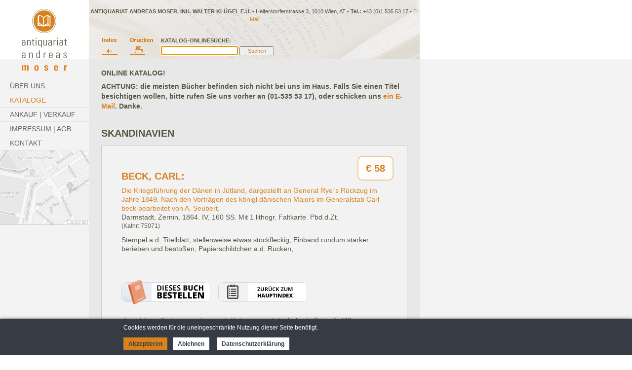

--- FILE ---
content_type: text/html; charset=ISO-8859-1
request_url: https://www.antiquariat-moser.at/index.php?sid=17&showkat=Skandinavien
body_size: 4557
content:
<!DOCTYPE HTML PUBLIC "-//W3C//DTD HTML 4.01 Transitional//EN" "http://www.w3.org/TR/html4/loose.dtd">
<html lang="de">
 <head>
  <meta http-equiv="Content-Type" content="text/html; charset=ISO-8859-1">
  <link rel="stylesheet" type="text/css" href="formate/formate.css">
  <meta name="author" content="the Lounge interactive design GmbH, Hofm&uuml;hlgasse 17/1/3, AT-1060 Wien, www.thelounge.net">
  <meta name="copyright" content="Antiquariat Moser Andreas, Inh. Walter Klügel e.U.">
  <meta name="description" content="Antiquariat Wien, Antiquariate Wien, alte, seltene Bücher. Old, rare books. Ankauf von Literatur in Erstausgaben, Kunst, illustrierten B&uuml;chern, bibliophilen Ausgaben, Faksimiles, Philosophie, Psychoanalyse, Naturwissenschaften, Geschichte, Austriaca, Landkarten, topographischen Ansichten und Nachl&auml;ssen ber&uuml;hmter Pers&ouml;nlichkeiten.">
  <meta name="keywords" content="ZVAB, Antiquariat, Wien, Vienna, Books, Literatur, Erstausgaben, Kunst, B&uuml;cher, Faksimiles, Philosophie, Psychoanalyse, Naturwissenschaften, Geschichte, Austriaca, Landkarten">
  <meta name="robots" content="index, follow">
  <script type="text/javascript" src="/jquery/jquery.min.js"></script>
  <title>Antiquariat Andreas MOSER, Wien - Antiquariate Wien, ZVAB alte B&uuml;cher, seltene B&uuml;cher, Buchhandel, B&uuml;cher verkaufen, B&uuml;cher kaufen, Vienna, Austria - Europa, Europe, old books, rare books, antiquarian books, bookseller - Online-Katalog - Skandinavien</title>
  

  <meta property="og:title" content="Antiquariat Moser Andreas, Inh. Walter Klügel e.U." />
  <meta property="og:image:type" content="image/jpeg" />
  <meta property="og:image:width" content="1200" />
  <meta property="og:image:height" content="630" />
  <meta property="og:description" content="Wertvolle alte Bücher online oder direkt im Antiquariat, 1010 Wien.">
  <meta property="og:image" content="https://www.antiquariat-moser.at/images/page/fb/fbshare.jpg" />
  <meta property="og:image:secure_url" content="https://www.antiquariat-moser.at/images/page/fb/fbshare.jpg" />
  
  
 <meta name="contentlounge" content="0.003873 Seconds / 812 KB / content.htm">
</head>
 <body class="content">
  <div id="overlay">
   <div class="olyclose" onClick="javascript:oly();" title="Schliessen"><img src="images/page/close.png" alt="schliessen"> </div>
   <iframe id="bestellwin" name="bestellwin" class="bestellwin">
    <script type="text/javascript">
     function oly(){
      jQuery("#overlay,#overlay iframe").toggleClass("best-vis");
     }
     jQuery('#overlay iframe from[name="bestellform"] button').css('display','none')
    </script>
   </iframe>
   <div class="olyclose" onClick="javascript:oly();" title="Schliessen">SCHLIESSEN</div>
  </div>
  <div id="mysujet"></div>
  


<div id="such_layer">
 <form name="search_form_1" id="search_form_1" action="index.php" method="get" accept-charset="ISO-8859-1">
  <h2 class="suche">Katalog-Onlinesuche:</h2>
  <input type="text" maxlength="255" class="myinput" name="pal_term" value="" style="width:150px;">
  <input type="submit" class="mysubmit" value="Suchen" style="width:70px;">
  <input type="hidden" name="sid" value="17">
  <input type="hidden" name="showkat" value="Skandinavien">
  <input type="hidden" name="form_debug" value="">
 </form>
</div>



  <table cellpadding="0" cellspacing="0" summary="Layout" width="100%">
   <tbody>
    <tr>
     <td class="top_left"><img src="images/pixel.gif" width="180" height="1" alt="&nbsp;" /></td>
     <td class="top_middle">
      <div style="padding-top:15px;">
       <h1 class="inline">Antiquariat Andreas Moser, Inh. Walter Kl&uuml;gel e.U.</h1>
       &bull;
       Helferstorferstrasse 3, 1010 Wien, AT
       &bull;
       <strong>Tel.:</strong> +43 (0)1 535 53 17
       &bull;
       <a href="mailto:office&#64;antiquariat-moser.at">E-Mail</a>
      </div>
      <img src="images/pixel.gif" alt="&nbsp;" width="670" height="1" />
     </td>
     <td class="top_right">&nbsp;</td>
    </tr>
    <tr>
     <td class="base_left" valign="top"><ul class="fullmenu">
<li class="mainmenulayer" id="mainmenulayer1"><a href="show_content.php?hid=1" class="normalmainmenu">&Uuml;ber Uns</a></li>
<li class="mainmenulayer" id="mainmenulayer2"><a href="show_content.php?hid=5" class="activemainmenu">Kataloge</a></li>
<li class="mainmenulayer" id="mainmenulayer3"><a href="show_content.php?hid=4" class="normalmainmenu">Ankauf | Verkauf</a></li>
<li class="mainmenulayer" id="mainmenulayer4"><a href="show_content.php?hid=10" class="normalmainmenu">Impressum | AGB</a></li>
<li class="mainmenulayer" id="mainmenulayer5"><a href="show_content.php?hid=7" class="normalmainmenu">Kontakt</a></li>
</ul>

     <a href="http://maps.google.de/maps?f=q&amp;hl=de&amp;geocode=&amp;time=&amp;date=&amp;ttype=&amp;q=Helferstorferstrasse+3,+1010+Wien&amp;sll=51.124213,10.546875&amp;sspn=9.86541,20.566406&amp;ie=UTF8&amp;z=16&amp;om=1" target="_blank"><img src="images/page/mapmini.gif" alt=""></a></td>
     <td class="base_middle">
      <div id="content_container">
       <!-- Start PageContent -->
       <table cellpadding="0" cellspacing="0" summary="Layout" width="100%">
        <tbody>
         <tr><td colspan="3"><h1>Online Katalog!</h1>
<div style="display: none; border: 1px solid #d7821f; padding: 10px; color: #d7821f; margin-bottom: 10px; background-color: #f3f3f3;">Werte Kunden und Gesch&auml;ftspartner, <br>Unser Gesch&auml;ft ist bis 10.03.2025 geschlossen. <br><br> Online Bestellungen werden schnellstm&ouml;glich bearbeitet. <br>Mit freundlichen Gr&uuml;&szlig;en, Walter Kl&uuml;gel<br>
</div>
<span style="font-weight: bold;">ACHTUNG: die meisten B&uuml;cher befinden sich nicht bei uns im Haus. Falls Sie einen Titel besichtigen wollen, bitte rufen Sie uns vorher an (01-535 53 17), oder schicken uns <a href="mailto:office&#64;antiquariat-moser.at">ein E-Mail</a>. Danke.</span><br><br><h2>Skandinavien</h2>
<div class="sellitem">
 <div style="padding:30px 20px 20px;">

<div class="myPreis">
   <span class="pal_preis" style="position: relative; font-size: 20px; line-height: 26px; color: #D7821F; font-weight: bold;">

<span class="pal8">&euro;</span> 

 
   <span class="pal9">58</span></span>
</div>

  

<h1 class="selltitle">

<a href="/show_content.php?sid=17&amp;show_item=20016" class="pal3">

Beck, Carl:

</a>

</h1>


  
  



<a href="/show_content.php?sid=17&amp;show_item=20016" class="pal4">

Die Kriegsf&uuml;hrung der D&auml;nen in J&uuml;tland, dargestellt an General Rye&#96;s R&uuml;ckzug im Jahre 1849. Nach den Vortr&auml;gen des k&ouml;nigl.d&auml;nischen Majors im Generalstab Carl beck bearbeitet von A. Seubert. 

</a>

<br>


  

<span class="pal5">Darmstadt, Zernin, 1864.</span>


  

<span class="pal6">IV, 160 SS.  Mit 1 lithogr. Faltkarte.  Pbd.d.Zt. </span>


  

<span class="pal7">(Katnr: 75071)</span> 


  

<span class="pal12">Stempel a.d. Titelblatt, stellenweise etwas stockfleckig, Einband rundum st&auml;rker berieben und besto&szlig;en, Papierschildchen a.d. R&uuml;cken,</span> 


  


   <br><br>
  
  


  


   <br><br>
   <a href="/modules/pal/pal_bestellung.php?pal_id=20016" onClick="javascript:oly();" target="bestellwin" class="bestbutt" title="Dieses Buch bestellen"><img src="/images/page/button_bestellen.gif" alt="Dieses Buch bestellen" class="pal_button" /></a>
   &nbsp;&nbsp;
   <a href="/show_content.php?sid=17"><img src="/images/page/button_index.gif" alt="Zur&uuml;ck zum Index" class="pal_button" /></a>
   
<!--&nbsp;&nbsp;
   <a onclick="[print_popup_link]"><img src="/images/page/button_drucken.gif" alt="Seite drucken" class="pal_button" /></a>-->

   <br><br>
   <span style="font-size:11px;">.Zus&auml;tzlich zum Kaufpreis verrechnen wir die Portospesen nach den Tarifen der &Ouml;sterr. Post AG.</span>
  


 </div>
</div>
<div class="sellitem">
 <div style="padding:30px 20px 20px;">

<div class="myPreis">
   <span class="pal_preis" style="position: relative; font-size: 20px; line-height: 26px; color: #D7821F; font-weight: bold;">

<span class="pal8">&euro;</span> 

 
   <span class="pal9">15</span></span>
</div>

  

<h1 class="selltitle">

<a href="/show_content.php?sid=17&amp;show_item=20017" class="pal3">

Braun, Gustav:

</a>

</h1>


  
  



<a href="/show_content.php?sid=17&amp;show_item=20017" class="pal4">

Nordeuropa. 

</a>

<br>


  

<span class="pal5">Wien, Deuticke, 1926.</span>


  

<span class="pal6">4 Bll., 212 SS.  Mit 35 Textabbildungen.  Gr. 8&deg;.  Obrosch. </span>


  

<span class="pal7">(Katnr: 51665)</span> 


  

<span class="pal12">Unaufgeschnittenes Exemplar.</span> 


  


   <br><br>
  
  


  


   <br><br>
   <a href="/modules/pal/pal_bestellung.php?pal_id=20017" onClick="javascript:oly();" target="bestellwin" class="bestbutt" title="Dieses Buch bestellen"><img src="/images/page/button_bestellen.gif" alt="Dieses Buch bestellen" class="pal_button" /></a>
   &nbsp;&nbsp;
   <a href="/show_content.php?sid=17"><img src="/images/page/button_index.gif" alt="Zur&uuml;ck zum Index" class="pal_button" /></a>
   
<!--&nbsp;&nbsp;
   <a onclick="[print_popup_link]"><img src="/images/page/button_drucken.gif" alt="Seite drucken" class="pal_button" /></a>-->

   <br><br>
   <span style="font-size:11px;">.Zus&auml;tzlich zum Kaufpreis verrechnen wir die Portospesen nach den Tarifen der &Ouml;sterr. Post AG.</span>
  


 </div>
</div>
<div class="sellitem">
 <div style="padding:30px 20px 20px;">

<div class="myPreis">
   <span class="pal_preis" style="position: relative; font-size: 20px; line-height: 26px; color: #D7821F; font-weight: bold;">

<span class="pal8">&euro;</span> 

 
   <span class="pal9">32</span></span>
</div>

  

<h1 class="selltitle">

<a href="/show_content.php?sid=17&amp;show_item=20018" class="pal3">

Kist, Leopold:

</a>

</h1>


  
  



<a href="/show_content.php?sid=17&amp;show_item=20018" class="pal4">

D&auml;nisches und Schwedisches. 

</a>

<br>


  

<span class="pal5">Mainz, Kirchheim, 1869.</span>


  

<span class="pal6">VIII, 524 SS.  Obrosch. </span>


  

<span class="pal7">(Katnr: 76267)</span> 


  

<span class="pal12">Kosch VIII, 1221 (gibt 1870 an). - Mit historisch-politischen Exkursen versehene Beschreibung einer Reise durch Deutschland, D&auml;nemark und Schweden. - Umschlag leicht besto&szlig;en und etwas verstaubt, unaufgeschnittenes Exemplar!</span> 


  


   <br><br>
  
  


  


   <br><br>
   <a href="/modules/pal/pal_bestellung.php?pal_id=20018" onClick="javascript:oly();" target="bestellwin" class="bestbutt" title="Dieses Buch bestellen"><img src="/images/page/button_bestellen.gif" alt="Dieses Buch bestellen" class="pal_button" /></a>
   &nbsp;&nbsp;
   <a href="/show_content.php?sid=17"><img src="/images/page/button_index.gif" alt="Zur&uuml;ck zum Index" class="pal_button" /></a>
   
<!--&nbsp;&nbsp;
   <a onclick="[print_popup_link]"><img src="/images/page/button_drucken.gif" alt="Seite drucken" class="pal_button" /></a>-->

   <br><br>
   <span style="font-size:11px;">.Zus&auml;tzlich zum Kaufpreis verrechnen wir die Portospesen nach den Tarifen der &Ouml;sterr. Post AG.</span>
  


 </div>
</div>
<div class="sellitem">
 <div style="padding:30px 20px 20px;">

<div class="myPreis">
   <span class="pal_preis" style="position: relative; font-size: 20px; line-height: 26px; color: #D7821F; font-weight: bold;">

<span class="pal8">&euro;</span> 

 
   <span class="pal9">20</span></span>
</div>

  

<h1 class="selltitle">

<a href="/show_content.php?sid=17&amp;show_item=20021" class="pal3">

Tegner, Esaias:

</a>

</h1>


  
  



<a href="/show_content.php?sid=17&amp;show_item=20021" class="pal4">

Die Frithiofs-Sage. Aus dem Schwedischen &uuml;bersetzt von Amalie von Helvig, geborner Freiin von Imhoff.  2. unver&auml;nderte Aufl. 

</a>

<br>


  

<span class="pal5">Stuttgart, Cotta, 1832.</span>


  

<span class="pal6">XVI, 224 SS.  Hldr.bd.d.Zt. mit Rt. </span>


  

<span class="pal7">(Katnr: 69095)</span> 


  

<span class="pal12">GoedekeV, 452, 23, 8. - Mehrfach gestempelt, vereinzelt etwas stockfleckig, Ecken besto&szlig;en, Kanten berieben, kleines Bibliotheksschildchen a.d. vord. Einbanddeckel.</span> 


  


   <br><br>
  
  


  


   <br><br>
   <a href="/modules/pal/pal_bestellung.php?pal_id=20021" onClick="javascript:oly();" target="bestellwin" class="bestbutt" title="Dieses Buch bestellen"><img src="/images/page/button_bestellen.gif" alt="Dieses Buch bestellen" class="pal_button" /></a>
   &nbsp;&nbsp;
   <a href="/show_content.php?sid=17"><img src="/images/page/button_index.gif" alt="Zur&uuml;ck zum Index" class="pal_button" /></a>
   
<!--&nbsp;&nbsp;
   <a onclick="[print_popup_link]"><img src="/images/page/button_drucken.gif" alt="Seite drucken" class="pal_button" /></a>-->

   <br><br>
   <span style="font-size:11px;">.Zus&auml;tzlich zum Kaufpreis verrechnen wir die Portospesen nach den Tarifen der &Ouml;sterr. Post AG.</span>
  


 </div>
</div>
</td></tr>
         <tr>
          <td class="col_left"></td>
          <td class="col_trenner"><img src="images/pixel.gif" alt="&nbsp;" width="20" height="1" /></td>
          <td class="col_right"></td>
         </tr>
         <tr><td colspan="3" style="padding-bottom:40px;"><hr><a href="/">Startseite</a> | <a href="#">Seitenanfang</a><br>
         <br>
         Antiquariat Andreas Moser, Inh. Walter Kl&uuml;gel e.U. &bull;
         Helferstorferstrasse 3, 1010 Wien, AT
         <br>
         <strong>Tel.:</strong> +43 (0)1 535 53 17
         &bull;
         <a href="mailto:office&#64;antiquariat-moser.at">office&#64;antiquariat-moser.at</a>
         </td></tr>
         <tr><td colspan="3"></td></tr>
        </tbody>
       </table>
       <!-- End PageContent -->
      </div>
     </td>
     <td class="base_right">&nbsp;</td>
    </tr>
   </tbody>
  </table>
  <div id="logo"><a href="./"><img src="images/page/logo.gif" alt="Antiquariat Moser" width="100" height="135" /></a></div>
  <div id="optimize">
   <h1>Antiquariat Wien</h1>
   <h2>Andreas Moser</h2>
   <ul>
    <li><h3>Kataloge</h3></li>
    <li><h3>Ankauf</h3></li>
    <li><h3>Verkauf</h3></li>
    <li><h3>Sch&auml;tzungen</h3></li>
   </ul>
  </div>
  <div id="randoms">
   <h2>Aus unserem Online-Katalog:</h2>
   


   


  </div>
  <div id="such_index">
    <a href="/"><img src="images/topindex.gif" alt="Katalog Index" title="Katalog Index"></a>
    <a onclick="var thiswin=window.open('show_printpage.php?print_url=aHR0cHM6Ly93d3cuYW50aXF1YXJpYXQtbW9zZXIuYXQvaW5kZXgucGhwP3NpZD0xNyZzMmlkPTAmbGFuZ3VhZ2U9ZGUmc2hvd2thdD1Ta2FuZGluYXZpZW4%3D&print_token=f751f28239a87330','printwin','width=630,height=600,scrollbars=yes,toolbar=no,menubar=yes,location=no,sidebar=no,status=no,personalbar=no,directories=no');thiswin.focus();"><img src="images/page/icon_drucken.gif" alt="Seite drucken" /></a>
  </div>
  <div style="visibility:hidden;">
    Alle Artikel finden Sie auch im ZVAB (Zentrales Verzeichnis Antiquarischer Bücher)
    Das ZVAB ist weltweit das größte Online-Antiquariat für deutschsprachige Titel.
  </div>
  <script type="text/javascript">window.document.search_form_1.pal_term.focus();</script>


 <script type="text/javascript">
  /* <![CDATA[ */
  function cl_privacy_get_page_anchor(link_id)
  {
   var page_anchor = (window.document.URL.split('#').length > 1) ? window.document.URL.split('#')[1] : null;
   if(page_anchor != null)
   {
    var current_url = window.document.getElementById(link_id).href;
    var link_anchor = (current_url.split('&cl_page_anchor').length > 1) ? current_url.split('&cl_page_anchor')[1] : null;
    if(link_anchor == null)
    {
     var new_url = window.document.getElementById(link_id).href + '&cl_page_anchor=' + page_anchor;
     window.document.getElementById(link_id).href = new_url;
    }
   }
  }
  /* ]]> */
 </script>
 <div class="cl_cookie_privacy_layer" style="margin:0; padding:0; width:100%; position:fixed; bottom:0; z-index:99999; background-color:#efefef; -webkit-box-shadow:0 0 6px 0 rgba(0,0,0,0.5); -moz-box-shadow:0 0 6px 0 rgba(0,0,0,0.5); box-shadow:0 0 6px 0 rgba(0,0,0,0.5);">
  <div style="margin:0; padding:0; width:80%; max-width:800px; margin-left:auto; margin-right:auto;">
   <div style="padding:10px; padding-bottom:5px; padding-top:8px;">
    <span style="font-size:16px; font-weight:normal; line-height:20px; color:#333; display:block; padding-bottom:10px;">Cookies werden f&uuml;r die uneingeschr&auml;nkte Nutzung dieser Seite ben&ouml;tigt.</span>
    <a id="cl_privacy_link_y" onmouseover="cl_privacy_get_page_anchor('cl_privacy_link_y');" rel="nofollow" style="display:inline-block;  padding:5px 10px; background-color:#1C69D4; color:#ffffff; font-size:14px; line-height:16px; font-weight:bold; text-decoration:none; margin-right:8px; margin-bottom:5px;" href="/index.php?sid=17&amp;showkat=Skandinavien&amp;cookies_allowed=1">Akzeptieren</a>
    <a id="cl_privacy_link_n" onmouseover="cl_privacy_get_page_anchor('cl_privacy_link_n');" rel="nofollow" style="display:inline-block;  padding:5px 10px; background-color:#666666; color:#ffffff; font-size:14px; line-height:16px; font-weight:bold; text-decoration:none; margin-right:12px; margin-bottom:5px;" href="/index.php?sid=17&amp;showkat=Skandinavien&amp;cookies_allowed=2">Ablehnen</a>
          <a rel="nofollow" target="privacy_policy_win" style="display:inline-block; padding:5px 10px; background-color:#666666; color:#ffffff; font-size:14px; line-height:16px; font-weight:bold; text-decoration:none; margin-right:10px; margin-bottom:5px;" href="/modules/dsgvo/dsgvo.php">Datenschutzerkl&auml;rung</a>
         </div>
  </div>
 </div>
 


<script type="text/javascript">
  function oly(){
  jQuery("#overlay,#overlay iframe").toggleClass("best-vis");
  }

  jQuery('iframe#bestellwin').contents().find('button').remove();
</script>
 </body>
</html>
